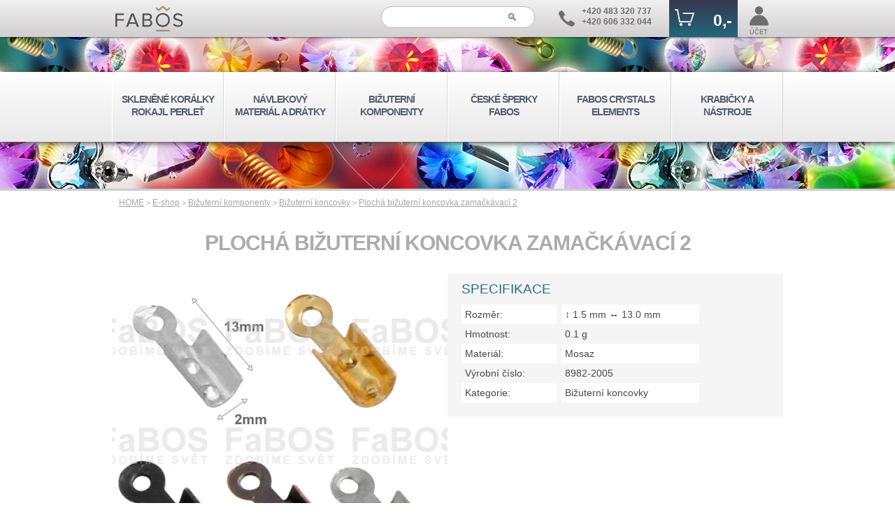

--- FILE ---
content_type: text/html; charset=UTF-8
request_url: https://www.efabos.cz/eshop/bizuterni-koncovky/plocha-bizuterni-koncovka-zamackavaci-2
body_size: 6572
content:
<!DOCTYPE html>
<html lang="cs">
	<head>
		<meta charset="UTF-8"/>
		<title>Bižuterní koncovky Plochá bižuterní koncovka zamačkávací 2 -</title>
		<link rel="stylesheet" media="handheld, only screen and (max-width: 800px)" href="https://www.efabos.cz/source/stylus2-m.css?a=10">
		<link rel="stylesheet" media="screen and (min-width: 801px)" href="https://www.efabos.cz/source/stylus2-p.css?a=10">
		<link rel="stylesheet" type="text/css" href="https://www.efabos.cz/source/css/eshop-karta.css?a=9">
		<link rel="stylesheet" media="handheld, only screen and (max-width: 800px)" href="https://www.efabos.cz/source/css/eshop-karta-m.css?a=12">
		<link rel="stylesheet" media="screen and (min-width: 801px)" href="https://www.efabos.cz/source/css/eshop-karta-p.css?a=12">
		<link rel="shortcut icon" type="image/x-icon" href="https://www.efabos.cz/source/img/fabosico.ico">
		<link rel="apple-touch-icon" href="https://www.efabos.cz/source/img/appleico.png">

		<link rel="home" href="https://www.efabos.cz/">
		<link rel="canonical" href="https://www.efabos.cz/eshop/bizuterni-koncovky/plocha-bizuterni-koncovka-zamackavaci-2">				
		<meta name="HandheldFriendly" content="True">
		<meta name="MobileOptimized" content="340">
		<meta name="viewport" content="width=device-width, initial-scale=1, maximum-scale=1, user-scalable=no">
		<meta name="robots" content="index, follow">
		<meta name="description" content="Plochá zamačkávací bižuterní koncovka na návlekový materiál o průměru 2mm, délka 13mm. Provedení platina, stříbro, zlato. Dodává FaBOS v Jablonci.">
		<meta name="keywords" content="bižuterní, plochá koncovka, zamackavaci, návlekový materiál, 2mm x 13mm, platina, stříbro, FaBOS, Jablonec nad Nisou">
		<meta name="author" content="FABOS | Ondrej Belsky">
		<meta name="format-detection" content="telephone=no">
		<meta name="google-site-verification" content="ju2WNBQSbKPC11YJzx3sFOGxFfld3amrmh1RCitSSy8" />
		<script src="https://www.efabos.cz/source/paralax.js"></script>		<script>
			var dataLayer = dataLayer || [];
		</script>
		<!-- Google Tag Manager -->
		<noscript><iframe src="//www.googletagmanager.com/ns.html?id=GTM-KBP682" height="0" width="0" style="display:none;visibility:hidden"></iframe></noscript>
		<script>
			(function(w,d,s,l,i){w[l]=w[l]||[];w[l].push({'gtm.start':
			new Date().getTime(),event:'gtm.js'});var f=d.getElementsByTagName(s)[0],
			j=d.createElement(s),dl=l!='dataLayer'?'&l='+l:'';j.async=true;j.src=
			'//www.googletagmanager.com/gtm.js?id='+i+dl;f.parentNode.insertBefore(j,f);
			})(window,document,'script','dataLayer','GTM-KBP682');
		</script>
		<!-- End Google Tag Manager -->
		<script>
			function menu(){
				let event = window.event;
				let target = event.target || event.srcElement;
				if (target.className != 'mobilpolozka')
				{
					if (target.className == 'sbaleno') {target.className = 'rozbaleno'}else{target.className = 'sbaleno'}
				}
			}
			function menutl()
			{
				let Nodetest = window.event.target;
				let menuprvni;
				let munudruhe;
				let tldruhe;
				let t = 0;

				while (Nodetest.nodeName != 'A' && t < 5)
				{
					Nodetest = Nodetest.parentNode;
					t++;
				}
				
				if (Nodetest.id == 'tlmenu' || Nodetest.id == 'tluser' )
				{
					//Menu jedna
					let m1test = (Nodetest.id == 'tlmenu' ? 'hlavnimenu' : 'uzivatelmenu');
					if (typeof document.getElementById(m1test) !== 'undefined' && document.getElementById(m1test) !== null)
					{
						menuprvni = document.getElementById(m1test);
					}
					//Menu dva
					let m2test = (Nodetest.id == 'tlmenu' ? 'uzivatelmenu' : 'hlavnimenu');
					if (typeof document.getElementById(m2test) !== 'undefined' && document.getElementById(m2test) !== null)
					{
						munudruhe = document.getElementById(m2test);
						munudruhe.classList.toggle('off',true);
					}

					//Druhe tlacitko
					tldruhe = document.getElementById(Nodetest.id == 'tlmenu' ? 'tluser' : 'tlmenu');
					tldruhe.classList.toggle('on',false);

					//Vypnuti a zapnuti menu
					if (menuprvni.className == 'off' || menuprvni.className == 'menuneni off')
					{
						menuprvni.classList.toggle('off',false);
						Nodetest.classList.add('on');
					}
					else
					{
						menuprvni.classList.toggle('off',true);
						Nodetest.classList.remove('on');
					}
				}
			}
		</script>
	</head>
	<body>
		<header>
			<div>
				<div>
					<div class="logo">
						<a href="https://www.efabos.cz/" title="efabos.cz">
							<img src="https://www.efabos.cz/source/img/logo_fabos_grey.svg" alt="České ručně vyráběné bižuterní komponenty FABOS" title="České ručně vyráběné bižuterní komponenty FABOS" />
						</a>
					</div>
					<form action="https://www.efabos.cz/source/script/hledani.php" method="post">
						<input type="search" name="hledej" placeholder="&#128269;" value="">
					</form>
					<div class="kontakt">
						<span>
							<svg viewBox="0 0 500 500">
								<path d="M140,335 Q250,445 380,493 Q410,506 440,488 Q470,470 495,430 Q506,400 490,382 Q450,345 390,313 Q355,300 330,332 Q310,370 265,345 Q180,305 148,220 Q140,189 158,175 Q200,155 190,120 Q165,60 115,15 Q85,-5 55,15 Q-22,55 10,130 Q50,240 140,335Z">
							</svg>
						</span>
						<span>
							+420 483 320 737<br>
							+420 606 332 044
						</span>
					</div>
					<div class="tlacitka">
						<a id="tlkos" href="https://www.efabos.cz/kosik" class="kos">
							<span>
								<svg viewBox="0 0 500 500">
									<path d="M0 90 V120 H56 L108 412 H406 L488 175 H200 V205 H445 L385 382 H134 L83 90 Z" />
									<circle cx="155" cy="465" r="35" />
									<circle cx="362" cy="465" r="35" />
									
								</svg>
								<i>0,-</i>
							</span>
							<span></span>
						</a>
						<a id="tluser" href="https://www.efabos.cz/login">
							<span>
								<svg viewBox="0 0 150 150" width="29" height="29" class="">
									<circle cx="75" cy="35" r="30" stroke-width="7" />
									<path d="M145,148 a65,73 0 1,0 -140,0Z" stroke-width="8" />
								</svg>


							</span>
							<span>ÚČET</span>
						</a>
						<a id="tlmenu" class="menu" onClick="menutl();">
							<span>
								<svg viewBox="0 0 500 500">
									<path d="M0,500 H500 V410 H0Z M0,320 H500 V230 H0Z M250,140 H500 V50 H250Z" />
								</svg>
							</span>
							<span>MENU</span>
						</a>
					</div>
				</div>
			</div>
			<nav id="hlavnimenu" class="off">
				<ul OnClick="menu()">
					<li class="mobilpolozka">
						<a href="https://www.efabos.cz/">ÚVOD</a>
					</li>
  					<li class="sbaleno">
  						<a href="https://www.efabos.cz/eshop/koralky" class="pmale">SKLENĚNÉ KORÁLKY ROKAJL PERLEŤ</a>
 						<ul class="left">
							<li><a href="https://www.efabos.cz/eshop/swarovski-koralky">&bull; SWAROVSKI korálky</a></li>
							<li><a href="https://www.efabos.cz/eshop/perlicky">&bull; Perličky</a></li>
							<li><a href="https://www.efabos.cz/eshop/perlet">&bull; Perleť</a></li>
							<li><a href="https://www.efabos.cz/eshop/toho-rokajlove-koralky">&bull; TOHO rokajlové korálky</a></li>
							<li><a href="https://www.efabos.cz/eshop/brousene-koralky">&bull; Broušené korálky</a></li>
							<li><a href="https://www.efabos.cz/eshop/drevene-koralky">&bull; Dřevěné korálky</a></li>
							<li><a href="https://www.efabos.cz/eshop/mackane-koralky">&bull; Mačkané korálky</a></li>
							<li><a href="https://www.efabos.cz/eshop/plastove-koralky">&bull; Plastové korálky</a></li>
							<li><a href="https://www.efabos.cz/eshop/rokajlove-koralky">&bull; Rokajlové korálky</a></li>
							<li><a href="https://www.efabos.cz/eshop/koralkove-smesi">&bull; Korálkové směsi</a></li>
							<li><a href="https://www.efabos.cz/eshop/vinute-koralky">&bull; Vinuté korálky</a></li>
							<li><a href="https://www.efabos.cz/eshop/koralky-s-velkou-dirou">&bull; Korálky s velkou dírou</a></li>
 						</ul>
					</li>
  					<li class="sbaleno">
  						<a href="https://www.efabos.cz/eshop/navlekovy-material" class="pmale">NÁVLEKOVÝ MATERIÁL A DRÁTKY</a>
 						<ul class="left">
							<li><a href="https://www.efabos.cz/eshop/dratky">&bull; Drátky</a></li>
							<li><a href="https://www.efabos.cz/eshop/obojkove-draty">&bull; Obojkové dráty</a></li>
							<li><a href="https://www.efabos.cz/eshop/nylonove-nite-s-lon">&bull; Nylonové nitě S-lon</a></li>
							<li><a href="https://www.efabos.cz/eshop/elastomery">&bull; Elastomery</a></li>
							<li><a href="https://www.efabos.cz/eshop/kuze">&bull; Kůže</a></li>
							<li><a href="https://www.efabos.cz/eshop/voskovana-snura">&bull; Voskovaná šňůra</a></li>
							<li><a href="https://www.efabos.cz/eshop/lanka">&bull; Lanka</a></li>
							<li><a href="https://www.efabos.cz/eshop/nite">&bull; Nitě</a></li>
							<li><a href="https://www.efabos.cz/eshop/stuzky-s-koncovkou">&bull; Stužky s koncovkou</a></li>
							<li><a href="https://www.efabos.cz/eshop/kaucuk-s-koncovkou">&bull; Kaučuk s koncovkou</a></li>
 						</ul>
					</li>
  					<li class="sbaleno">
  						<a href="https://www.efabos.cz/eshop/bizuterni-komponenty" class="pvelke">BIŽUTERNÍ KOMPONENTY</a>
 						<ul class="left">
							<li><a href="https://www.efabos.cz/eshop/brozove-mustky">&bull; Brožové můstky</a></li>
							<li><a href="https://www.efabos.cz/eshop/luzka-na-pryskyrici">&bull; Lůžka na pryskyřici</a></li>
							<li><a href="https://www.efabos.cz/eshop/luzka-epoxy-cocky">&bull; Lůžka epoxy čočky</a></li>
							<li><a href="https://www.efabos.cz/eshop/bizuterni-slupny">&bull; Bižuterní šlupny</a></li>
							<li><a href="https://www.efabos.cz/eshop/bizuterni-kaloty">&bull; Bižuterní kaloty</a></li>
							<li><a href="https://www.efabos.cz/eshop/bizuterni-koncovky">&bull; Bižuterní koncovky</a></li>
							<li><a href="https://www.efabos.cz/eshop/zamackavaci-rokajl">&bull; Zamačkávací rokajl</a></li>
							<li><a href="https://www.efabos.cz/eshop/bizuterni-protikrouzky-a-protidily">&bull; Bižuterní protikroužky a protidíly</a></li>
							<li><a href="https://www.efabos.cz/eshop/klicove-mechaniky">&bull; Klíčové mechaniky</a></li>
							<li><a href="https://www.efabos.cz/eshop/filigrany">&bull; Filigrány</a></li>
							<li><a href="https://www.efabos.cz/eshop/lite-mezidily">&bull; Lité mezidíly</a></li>
							<li><a href="https://www.efabos.cz/eshop/lite-privesky">&bull; Lité přívěsky</a></li>
							<li><a href="https://www.efabos.cz/eshop/cirkevni-predmety">&bull; Církevní předměty</a></li>
							<li><a href="https://www.efabos.cz/eshop/kotliky">&bull; Kotlíky</a></li>
							<li><a href="https://www.efabos.cz/eshop/letovaci-dily">&bull; Letovací díly</a></li>
							<li><a href="https://www.efabos.cz/eshop/ostatni">&bull; Ostatní</a></li>
							<li><a href="https://www.efabos.cz/eshop/polotovary">&bull; Polotovary</a></li>
							<li><a href="https://www.efabos.cz/eshop/nasivaci-kotliky">&bull; Našívací kotlíky</a></li>
							<li><a href="https://www.efabos.cz/eshop/propojovaci-material">&bull; Propojovací materiál</a></li>
							<li><a href="https://www.efabos.cz/eshop/bizuterni-privesky">&bull; Bižuterní přívěsky</a></li>
							<li><a href="https://www.efabos.cz/eshop/raminka">&bull; Ramínka</a></li>
							<li><a href="https://www.efabos.cz/eshop/trubicky">&bull; Trubičky</a></li>
							<li><a href="https://www.efabos.cz/eshop/vlasove-dily">&bull; Vlasové díly</a></li>
							<li><a href="https://www.efabos.cz/eshop/vodice">&bull; Vodiče</a></li>
							<li><a href="https://www.efabos.cz/eshop/vyrezy">&bull; Výřezy</a></li>
							<li><a href="https://www.efabos.cz/eshop/kapliky">&bull; Kaplíky</a></li>
							<li><a href="https://www.efabos.cz/eshop/komponenty-na-nausnice">&bull; Komponenty na náušnice</a></li>
							<li><a href="https://www.efabos.cz/eshop/nyty-a-jehly">&bull; Nýty a jehly</a></li>
							<li><a href="https://www.efabos.cz/eshop/lustrove-dily">&bull; Lustrové díly</a></li>
							<li><a href="https://www.efabos.cz/eshop/lustrova-galerie">&bull; Lustrová galerie</a></li>
							<li><a href="https://www.efabos.cz/eshop/retizky">&bull; Řetízky</a></li>
							<li><a href="https://www.efabos.cz/eshop/bizuterni-spojovaci-krouzky-a-ovaly">&bull; Bižuterní spojovací kroužky a ovály</a></li>
							<li><a href="https://www.efabos.cz/eshop/strasove-dily">&bull; Štrasové díly</a></li>
							<li><a href="https://www.efabos.cz/eshop/lisovane-komponenty">&bull; Lisované komponenty</a></li>
							<li><a href="https://www.efabos.cz/eshop/bizuterni-zapinani">&bull; Bižuterní zapínání</a></li>
							<li><a href="https://www.efabos.cz/eshop/odznakove-mechaniky">&bull; Odznakové mechaniky</a></li>
 						</ul>
					</li>
  					<li >
  						<a href="https://www.fabos.cz/produkty" class="pvelke">ČESKÉ ŠPERKY FABOS</a>
					</li>
  					<li class="sbaleno">
  						<a href="https://www.efabos.cz/eshop/swarovski-elements" class="pmale">FABOS CRYSTALS ELEMENTS</a>
 						<ul class="right">
							<li><a href="https://www.efabos.cz/eshop/swarovski-rivoli-1122">&bull; Swarovski Rivoli 1122</a></li>
							<li><a href="https://www.efabos.cz/eshop/swarovski-trilliant-4706">&bull; Swarovski Trilliant 4706</a></li>
							<li><a href="https://www.efabos.cz/eshop/swarovski-hotfix">&bull; Swarovski Hotfix</a></li>
							<li><a href="https://www.efabos.cz/eshop/swarovski-rocks">&bull; Swarovski Rocks</a></li>
							<li><a href="https://www.efabos.cz/eshop/komponenty-swarovski-rivoli-1122">&bull; Komponenty Swarovski Rivoli 1122</a></li>
							<li><a href="https://www.efabos.cz/eshop/komponenty-swarovski-trilliant-4706">&bull; Komponenty Swarovski Trilliant 4706</a></li>
							<li><a href="https://www.efabos.cz/eshop/komponenty-swarovski-hruska-4320">&bull; Komponenty Swarovski hruška 4320</a></li>
							<li><a href="https://www.efabos.cz/eshop/komponenty-swarovski-bageta-4161">&bull; Komponenty Swarovski bageta 4161</a></li>
 						</ul>
					</li>
  					<li class="sbaleno">
  						<a href="https://www.efabos.cz/eshop/krabicky-nastroje" class="pvelke">KRABIČKY A NÁSTROJE</a>
 						<ul class="right">
							<li><a href="https://www.efabos.cz/eshop/naradi">&bull; Nářadí</a></li>
							<li><a href="https://www.efabos.cz/eshop/lepidlo-na-bizuterii">&bull; Lepidlo na bižuterii</a></li>
							<li><a href="https://www.efabos.cz/eshop/pryskyrice-do-luzka">&bull; Pryskyřice do lůžka</a></li>
							<li><a href="https://www.efabos.cz/eshop/krabicky">&bull; Krabičky</a></li>
 						</ul>
					</li>
					<li class="mobilpolozka">
						<a href="https://www.efabos.cz/kontakty">KONTAKTY</a>
					</li>
					<li class="mobilpolozka">
						<a href="https://www.efabos.cz/obchodnipodminky">OBCHODNÍ A REKLAMAČNÍ PODMÍNKY</a>
					</li>
				</ul>
			</nav>
		</header>

		<main>
			<div itemscope itemtype="http://schema.org/Product">
				<div class="navigace">
					<a href="https://www.efabos.cz/">HOME</a> > <a href='https://www.efabos.cz/eshop'>E-shop</a> > <a href='https://www.efabos.cz/eshop/bizuterni-komponenty'>Bižuterní komponenty</a> > <a href='https://www.efabos.cz/eshop/bizuterni-koncovky'>Bižuterní koncovky</a> > <a href=''>Plochá bižuterní koncovka zamačkávací 2</a>				</div>
				<h1 itemprop="name">PLOCHÁ BIŽUTERNÍ KONCOVKA ZAMAČKÁVACÍ 2</h1>
				<section class="pulky">
					<img itemprop="image" src="https://www.fabos.cz/produkty_efabos/new/413v.jpg"  alt="Plochá bižuterní koncovka zamačkávací 2" title="Plochá bižuterní koncovka zamačkávací 2">
				</section>
				<section class="pulky">
					<div class="specifikace">
						<h3>SPECIFIKACE</h3>
						<label>Rozměr:</label>
						<span>&#8597; 1.5 mm &harr; 13.0 mm</span>
						<label>Hmotnost:</label>
						<span>0.1 g</span>
						<label>Materiál:</label>
						<span itemprop="material">Mosaz</span>
						<label>Výrobní číslo:</label>
						<span itemprop="brand" itemtype="https://schema.org/Brand" itemscope>
							<meta itemprop="name" content="FABOS">
							<meta itemprop="mpn" content="8982-2005" />
							8982-2005						</span>
						<label>Kategorie:</label>
						<span itemprop="category" content="Umění a zábava > Zájmové a tvůrčí umění > Řemesla a koníčky > Výroba šperků">
							Bižuterní koncovky						</span>
					</div>
				</section>
				<section class="cela" itemprop="description">
					Plochá bižuterní zamačkávací koncovka na návlekový materiál. Průměr koncovky je 2 mm a délka je 13mm včetně očka. Tuto koncovku použíjte pro ploché bižuterní návlekové materiály o průměru od 1 do 2mm jako třeba plochí kožené řemínky. Konec návlekového materiálu zasuňte do koncovky a kleštěmi zamáčkněte okraje. U nás k dostání v provedení platina, staroměď, stříbro, zlato, černá. Jiné barvy galvanizací vám rádi uděláme na přání, prosím pište do poznámky u objednávky. Tuto koncovku pro Vás dodává firma FaBOS, s.r.o. v Jablonci nad Nisou.					
				</section>
				
				<form action="https://www.efabos.cz/source/script/kosik-pridani.php" method="post">
					<input type="hidden" name="produkt" value="413">
					<input type="hidden" name="produktseo" value="plocha-bizuterni-koncovka-zamackavaci-2">
					<input type="hidden" name="kategorie" value="bizuterni-koncovky">
					<hgroup>
						<label>Povrchová úprava</label>
						<label>Kusů v balení</label>
						<label>Cena bez DPH</label>
						<label>Cena s DPH</label>
					</hgroup>
					
					<label for="galva1" class="varianta" itemprop="offers" itemscope itemtype="https://schema.org/Offer">
						<div class="radio">
							<input type="radio" id="galva1" name="galva" value="1" checked="checked">
						</div>
						<div class="img">
							<img src="/source/galvanizace/gm1.png" alt="Cín">
						</div>
						<div class="galva">Cín</div>
						<div class="skla">SKLADEM: 922 ks</div>
							
						<div class="baleni">1 KS</div>
						<div class="cenb">0,38 Kč</div>
						<div class="cens" itemprop="price" content="0.46">0,46 Kč</div>
						<meta itemprop="priceCurrency" content="CZK" />
					</label>
					<label for="galva2" class="varianta" itemprop="offers" itemscope itemtype="https://schema.org/Offer">
						<div class="radio">
							<input type="radio" id="galva2" name="galva" value="2" >
						</div>
						<div class="img">
							<img src="/source/galvanizace/gm2.png" alt="Zlato">
						</div>
						<div class="galva">Zlato</div>
						<div class="skla">SKLADEM: 767 ks</div>
							
						<div class="baleni">1 KS</div>
						<div class="cenb">0,38 Kč</div>
						<div class="cens" itemprop="price" content="0.46">0,46 Kč</div>
						<meta itemprop="priceCurrency" content="CZK" />
					</label>
					<label for="galva3" class="varianta" itemprop="offers" itemscope itemtype="https://schema.org/Offer">
						<div class="radio">
							<input type="radio" id="galva3" name="galva" value="3" >
						</div>
						<div class="img">
							<img src="/source/galvanizace/gm3.png" alt="Stříbro">
						</div>
						<div class="galva">Stříbro</div>
						<div class="skla">SKLADEM: 2066 ks</div>
							
						<div class="baleni">1 KS</div>
						<div class="cenb">0,41 Kč</div>
						<div class="cens" itemprop="price" content="0.50">0,50 Kč</div>
						<meta itemprop="priceCurrency" content="CZK" />
					</label>
					<label for="galva4" class="varianta" itemprop="offers" itemscope itemtype="https://schema.org/Offer">
						<div class="radio">
							<input type="radio" id="galva4" name="galva" value="4" >
						</div>
						<div class="img">
							<img src="/source/galvanizace/gm4.png" alt="Černá">
						</div>
						<div class="galva">Černá</div>
						<div class="skla">SKLADEM: 17580 ks</div>
							
						<div class="baleni">1 KS</div>
						<div class="cenb">0,50 Kč</div>
						<div class="cens" itemprop="price" content="0.61">0,61 Kč</div>
						<meta itemprop="priceCurrency" content="CZK" />
					</label>
					<label for="galva5" class="varianta" itemprop="offers" itemscope itemtype="https://schema.org/Offer">
						<div class="radio">
							<input type="radio" id="galva5" name="galva" value="5" >
						</div>
						<div class="img">
							<img src="/source/galvanizace/gm5.png" alt="Staroměď">
						</div>
						<div class="galva">Staroměď</div>
						<div class="skla">SKLADEM: 3426 ks</div>
							
						<div class="baleni">1 KS</div>
						<div class="cenb">0,41 Kč</div>
						<div class="cens" itemprop="price" content="0.50">0,50 Kč</div>
						<meta itemprop="priceCurrency" content="CZK" />
					</label>
					<div class="ovladac">
						<span>Kusů:</span>
						<input type="number"  name="mnozstvi" value="1" step="1" min="1" pattern="[0-9]*" inputmode="numeric" autocomplete="off">
						<input type="submit" value="KOUPIT">
					</div>
				</form>
				
				<h2>PODOBNÉ PRODUKTY</h2>
				<section class="produkty">
					<figure>
						<a href="https://www.efabos.cz/eshop/bizuterni-koncovky/kulata-bizuterni-koncovka-lepici-4mm-platinovano">
							<img src="https://www.fabos.cz/produkty_efabos/new/2841m.jpg" alt="Kulatá bižuterní koncovka lepící 4mm platinováno" title="Kulatá bižuterní koncovka lepící 4mm platinováno">
							<figcaption>Kulatá bižuterní koncovka lepící 4mm platinováno</figcaption>
							<i >skladem 499 ks</i>
							<span>1,98 Kč</span>
							<div>
<img src="https://www.efabos.cz/source/galvanizace/gv_med.png" alt="Staro-měď" title="Staro-měď" >							</div>
						</a>
					</figure>

					<figure>
						<a href="https://www.efabos.cz/eshop/bizuterni-koncovky/piskot-bizuterni-koncovka-letovaci-4-mm">
							<img src="https://www.fabos.cz/produkty_efabos/new/2877m.jpg" alt="Piškot bižuterní koncovka letovací 4 mm" title="Piškot bižuterní koncovka letovací 4 mm">
							<figcaption>Piškot bižuterní koncovka letovací 4 mm</figcaption>
							<i >skladem 9654 ks</i>
							<span>0,85 Kč</span>
							<div>
							</div>
						</a>
					</figure>

					<figure>
						<a href="https://www.efabos.cz/eshop/bizuterni-koncovky/perova-bizuterni-koncovka-prumer-4mm">
							<img src="https://www.fabos.cz/produkty_efabos/new/420m.jpg" alt="Pérová bižuterní koncovka průměr 4mm" title="Pérová bižuterní koncovka průměr 4mm">
							<figcaption>Pérová bižuterní koncovka průměr 4mm</figcaption>
							<i >skladem 1023 ks</i>
							<span>1,65 Kč</span>
							<div>
<img src="https://www.efabos.cz/source/galvanizace/gv_platina.png" alt="Cín" title="Cín" ><img src="https://www.efabos.cz/source/galvanizace/gv_stribro.png" alt="Stříbro" title="Stříbro" ><img src="https://www.efabos.cz/source/galvanizace/gv_cerna.png" alt="Černá" title="Černá" ><img src="https://www.efabos.cz/source/galvanizace/gv_med.png" alt="Staro-měď" title="Staro-měď" >							</div>
						</a>
					</figure>

					<figure>
						<a href="https://www.efabos.cz/eshop/bizuterni-koncovky/kulata-bizuterni-koncovka-lepici-2mm-platinovano">
							<img src="https://www.fabos.cz/produkty_efabos/new/2838m.jpg" alt="Kulatá bižuterní koncovka lepící 2mm platinováno" title="Kulatá bižuterní koncovka lepící 2mm platinováno">
							<figcaption>Kulatá bižuterní koncovka lepící 2mm platinováno</figcaption>
							<i >skladem 924 ks</i>
							<span>1,39 Kč</span>
							<div>
<img src="https://www.efabos.cz/source/galvanizace/gv_platina.png" alt="Cín" title="Cín" ><img src="https://www.efabos.cz/source/galvanizace/gv_stribro.png" alt="Stříbro" title="Stříbro" ><img src="https://www.efabos.cz/source/galvanizace/gv_med.png" alt="Staro-měď" title="Staro-měď" >							</div>
						</a>
					</figure>

					<figure>
						<a href="https://www.efabos.cz/eshop/bizuterni-koncovky/kulata-bizuterni-koncovka-lepici-35mm-platinovano">
							<img src="https://www.fabos.cz/produkty_efabos/new/2840m.jpg" alt="Kulatá bižuterní koncovka lepící 3,5mm platinováno" title="Kulatá bižuterní koncovka lepící 3,5mm platinováno">
							<figcaption>Kulatá bižuterní koncovka lepící 3,5mm platinováno</figcaption>
							<i >skladem 197 ks</i>
							<span>1,85 Kč</span>
							<div>
<img src="https://www.efabos.cz/source/galvanizace/gv_platina.png" alt="Cín" title="Cín" ><img src="https://www.efabos.cz/source/galvanizace/gv_cerna.png" alt="Černá" title="Černá" ><img src="https://www.efabos.cz/source/galvanizace/gv_med.png" alt="Staro-měď" title="Staro-měď" >							</div>
						</a>
					</figure>

				</section>

			</div>
		</main>
		<footer>
			<div class="loga">
				<img src="https://www.efabos.cz/source/img/logo_mij.png" alt="Made in Jablonec">
			</div>
			<div class="kontakty">
				<div>
					<div class="logo">
						<img src="https://www.efabos.cz/source/img/logo_fabos_grey.svg" alt="České ručně vyráběné bižuterní komponenty FABOS" title="České ručně vyráběné bižuterní komponenty FABOS" />
					</div>
					<div class="kontakt">
						<span>
							<svg viewBox="0 0 500 500">
								<path d="M140,335 Q250,445 380,493 Q410,506 440,488 Q470,470 495,430 Q506,400 490,382 Q450,345 390,313 Q355,300 330,332 Q310,370 265,345 Q180,305 148,220 Q140,189 158,175 Q200,155 190,120 Q165,60 115,15 Q85,-5 55,15 Q-22,55 10,130 Q50,240 140,335Z">
							</svg>
						</span>
						<span>
							+420 483 320 737<br>
							+420 606 332 044
						</span>
					</div>
					<div class="socialky">
						<a href="https://www.facebook.com/FaBOS.cz" target="_blank">
							<svg viewBox="0 0 500 500" xmlns="https://www.w3.org/2000/svg">
								<circle cx="250" cy="250" r="250" class="fb-p" />
								<path d="M207,495 V299 H146 V228 H207 V190 Q205,100 280,83 Q320,80 354,85 V149 H305 Q280,151 280,180 V228 H350 L342,299 H280 V497 Q250,504 207,495Z" class="fb-f"/>
							</svg>
						</a>
						<a href="https://www.instagram.com/fabos_cz" target="_blank">
							<svg viewBox="0 0 500 500" xmlns="https://www.w3.org/2000/svg">
								<circle cx="250" cy="250" r="250" class="ig-p" />
								<rect x="73" y="73" rx="100" ry="100" width="347" height="347" style="fill: none; stroke-width: 30;" class="ig-z" />
								<circle cx="250" cy="250" r="75" style="fill: none; stroke-width: 30;" class="ig-z" />
								<circle cx="340" cy="145" r="10" style="fill: none; stroke-width: 30;" class="ig-z" />
							</svg>
						</a>
						<a href="https://twitter.com/eFaBOS" target="_blank">
							<svg viewBox="0 0 500 500" xmlns="https://www.w3.org/2000/svg">
								<circle cx="250" cy="250" r="250" class="tw-p" />
								<path d="M66,372 Q130,378 175,343 Q120,333 107,287 Q120,290 135,288 Q83,270 82,210 Q88,217 110,220 Q62,170 95,119 Q145,188 247,200 C235,155 295,65 380,130 Q400,128 428,112 Q430,130 402,154 Q420,150 440,143 Q430,165 400,185 C410,350 220,475 66,372Z" class="tw-z" />
							</svg>
						</a>
						<a href="mailto:info@efabos.cz">
							<svg viewBox="0 0 500 500" xmlns="https://www.w3.org/2000/svg">
								<circle cx="250" cy="250" r="250" class="po-p" />
								<path d="M94,352 V155 L185,260Z M115,375 L205,285 L250,336 L295,285 L385,375Z M406,352 V155 L315,260Z M390,125 H110 L250,290Z" class="po-z">
							</svg>
						</a>
					</div>
				</div>
			</div>
			<div class="linky">
				<div>
					<a href="/">Úvod</a>
					<a href="/galvanizace">Galvanizace</a>
					<a href="/obchodnipodminky">Obchodní a reklamační podmínky</a>
					<a href="/blog">Blog</a>
					<a href="/kontakty">Kontakt</a>
					<a href="/mapawebu">Mapa webu</a>
				</div>
			</div>
			<div class="adresa">
				<div>
					© 2023 FaBOS, s.r.o. / Designed by dnf.cz / Květinová 1, Jablonec nad Nisou, 46601 IČ: 254 96 107 | DIČ: CZ254 96 107
					<br>
					<a href="https://www.fabos.cz">fabos.cz</a>
				</div>
			</div>
		</footer>
		
	</body>
</html>

--- FILE ---
content_type: image/svg+xml
request_url: https://www.efabos.cz/source/img/logo_fabos_grey.svg
body_size: 541
content:
<svg xmlns="http://www.w3.org/2000/svg" viewBox="0 0 500 190">
	<polygon points="0,58 0,155 13,155 13,111 63,111 63,100 13,100 13,69 64,69 64,58" style="fill:#4f4f4f;" />
	<path d="M118,58 L79,155 L94,155 L103,133 L150,133 L159,155 L174,155 L135,58Z M127,70 L148,123 L106,123Z" fill="#4f4f4f"/>
	<path d="M200,58 L200,155 L247,155 Q272,152 273,128 Q270,108 254,105 Q270,101 271,82 Q269,59 243,58Z M213,69 L243,69 Q259,72 258,85 Q259,96 245,100 L213,100Z M213,111 L243,111 Q260,112 260,128 Q260,142 245,144 L213,144Z" fill="#4f4f4f" />
	<path d="M351,55 C282,57 282,155 351,157 C420,155 420,57 351,55Z M351,66 C404,69 404,143 351,145 C298,143 298,69 351,66Z" fill="#4f4f4f" />
	<path d="M427,141 Q435,154 464,157 Q498,155 500,128 Q499,109 479,103 L452,94 Q443,91 442,83 Q444,68 463,68 Q480,68 490,79 L498,70 Q487,58 463,56 Q432,57 429,84 Q430,101 449,107 L475,115 Q488,120 487,130 Q486,145 464,146 Q444,144 434,132Z" fill="#4f4f4f" />
	<polygon points="300,11 300,25 321,41 351,15 381,41 402,25 402,11 381,26 351,0 321,26" style="fill:#A29067;" />
	<polygon points="300,178 300,190 402,190 402,178" style="fill:#A29067;" />
</svg>